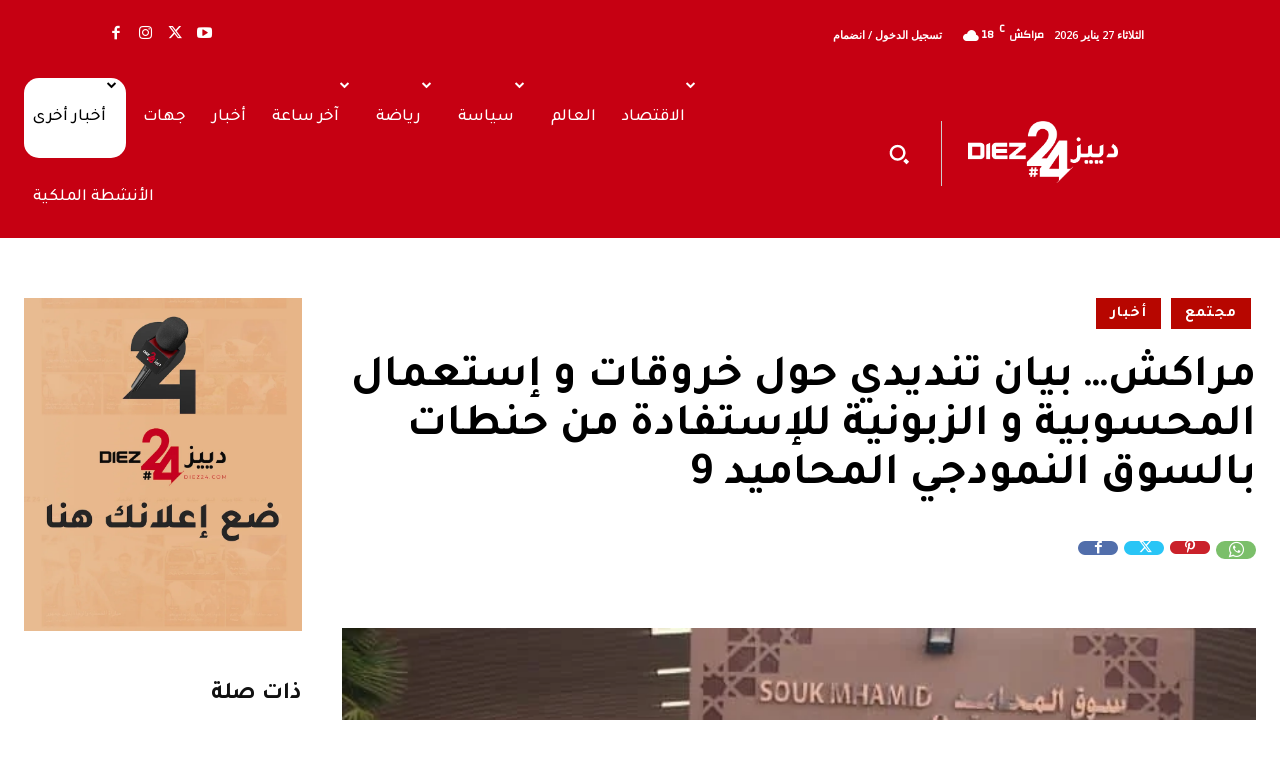

--- FILE ---
content_type: text/html; charset=utf-8
request_url: https://www.google.com/recaptcha/api2/aframe
body_size: 267
content:
<!DOCTYPE HTML><html><head><meta http-equiv="content-type" content="text/html; charset=UTF-8"></head><body><script nonce="TRtRmev5qdUwbFTxLIcZkw">/** Anti-fraud and anti-abuse applications only. See google.com/recaptcha */ try{var clients={'sodar':'https://pagead2.googlesyndication.com/pagead/sodar?'};window.addEventListener("message",function(a){try{if(a.source===window.parent){var b=JSON.parse(a.data);var c=clients[b['id']];if(c){var d=document.createElement('img');d.src=c+b['params']+'&rc='+(localStorage.getItem("rc::a")?sessionStorage.getItem("rc::b"):"");window.document.body.appendChild(d);sessionStorage.setItem("rc::e",parseInt(sessionStorage.getItem("rc::e")||0)+1);localStorage.setItem("rc::h",'1769525609338');}}}catch(b){}});window.parent.postMessage("_grecaptcha_ready", "*");}catch(b){}</script></body></html>